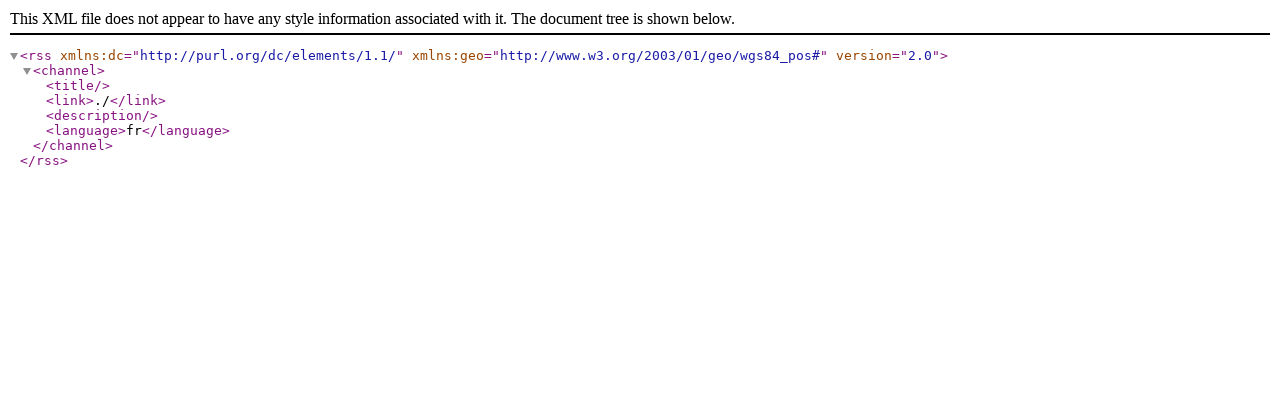

--- FILE ---
content_type: text/xml
request_url: http://jfmoyen.free.fr/spip.php/IMG/article_PDF/IMG/article_PDF/ecrire/local/cache-vignettes/L563xH750/ecrire/IMG/article_PDF/spip.php?page=backend
body_size: 199
content:
<?xml version="1.0"?>

<rss  version="2.0" xmlns:dc="http://purl.org/dc/elements/1.1/" 
xmlns:geo="http://www.w3.org/2003/01/geo/wgs84_pos#" >


<channel>
	<title></title>
	<link>./</link>
	<description></description>

	<language>fr</language>


</channel>
</rss>
